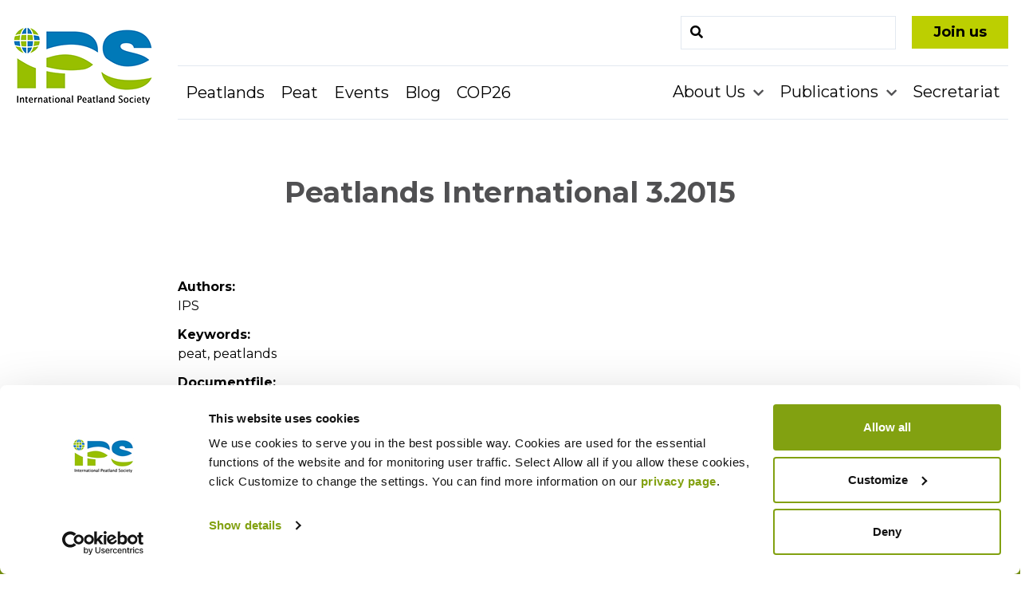

--- FILE ---
content_type: text/html; charset=UTF-8
request_url: https://peatlands.org/document/peatlands-international-3-2015/
body_size: 6174
content:
<!doctype html>
<html lang="en-US">
<head>
	<meta charset="UTF-8">
	<meta name="viewport" content="width=device-width, initial-scale=1">
		<link rel="profile" href="http://gmpg.org/xfn/11">
	<link href="https://fonts.googleapis.com/css?family=Montserrat:400,400i,700,900&display=swap" rel="stylesheet">
	<link rel="stylesheet" href="https://use.fontawesome.com/releases/v5.8.2/css/all.css" integrity="sha384-oS3vJWv+0UjzBfQzYUhtDYW+Pj2yciDJxpsK1OYPAYjqT085Qq/1cq5FLXAZQ7Ay" crossorigin="anonymous">
	
<link rel="apple-touch-icon" sizes="57x57" href="https://peatlands.org/assets/themes/ips/assets/images/favicons/apple-touch-icon-57x57.png">
<link rel="apple-touch-icon" sizes="60x60" href="https://peatlands.org/assets/themes/ips/assets/images/favicons/apple-touch-icon-60x60.png">
<link rel="apple-touch-icon" sizes="72x72" href="https://peatlands.org/assets/themes/ips/assets/images/favicons/apple-touch-icon-72x72.png">
<link rel="apple-touch-icon" sizes="76x76" href="https://peatlands.org/assets/themes/ips/assets/images/favicons/apple-touch-icon-76x76.png">
<link rel="apple-touch-icon" sizes="114x114" href="https://peatlands.org/assets/themes/ips/assets/images/favicons/apple-touch-icon-114x114.png">
<link rel="apple-touch-icon" sizes="120x120" href="https://peatlands.org/assets/themes/ips/assets/images/favicons/apple-touch-icon-120x120.png">
<link rel="apple-touch-icon" sizes="144x144" href="https://peatlands.org/assets/themes/ips/assets/images/favicons/apple-touch-icon-144x144.png">
<link rel="apple-touch-icon" sizes="152x152" href="https://peatlands.org/assets/themes/ips/assets/images/favicons/apple-touch-icon-152x152.png">
<link rel="apple-touch-icon" sizes="180x180" href="https://peatlands.org/assets/themes/ips/assets/images/favicons/apple-touch-icon-180x180.png">
<link rel="icon" type="image/png" href="https://peatlands.org/assets/themes/ips/assets/images/favicons/favicon-32x32.png" sizes="32x32">
<link rel="icon" type="image/png" href="https://peatlands.org/assets/themes/ips/assets/images/favicons/favicon-194x194.png" sizes="194x194">
<link rel="icon" type="image/png" href="https://peatlands.org/assets/themes/ips/assets/images/favicons/favicon-96x96.png" sizes="96x96">
<link rel="icon" type="image/png" href="https://peatlands.org/assets/themes/ips/assets/images/favicons/android-chrome-192x192.png" sizes="192x192">
<link rel="icon" type="image/png" href="https://peatlands.org/assets/themes/ips/assets/images/favicons/favicon-16x16.png" sizes="16x16">
<link rel="manifest" href="https://peatlands.org/assets/themes/ips/assets/images/favicons/manifest.json">
<link rel="mask-icon" href="https://peatlands.org/assets/themes/ips/assets/images/favicons/safari-pinned-tab.svg" color="#232726">
<meta name="msapplication-TileColor" content="#da532c">
<meta name="msapplication-TileImage" content="/mstile-144x144.png">
<meta name="theme-color" content="#ffffff">	<script type="text/javascript" data-cookieconsent="ignore">
	window.dataLayer = window.dataLayer || [];

	function gtag() {
		dataLayer.push(arguments);
	}

	gtag("consent", "default", {
		ad_personalization: "denied",
		ad_storage: "denied",
		ad_user_data: "denied",
		analytics_storage: "denied",
		functionality_storage: "denied",
		personalization_storage: "denied",
		security_storage: "granted",
		wait_for_update: 500,
	});
	gtag("set", "ads_data_redaction", true);
	</script>
<script type="text/javascript"
		id="Cookiebot"
		src="https://consent.cookiebot.com/uc.js"
		data-implementation="wp"
		data-cbid="2007b7be-caf6-41f8-b139-052447185cc7"
							data-blockingmode="auto"
	></script>
<meta name='robots' content='index, follow, max-image-preview:large, max-snippet:-1, max-video-preview:-1' />

	<!-- This site is optimized with the Yoast SEO plugin v26.7 - https://yoast.com/wordpress/plugins/seo/ -->
	<title>Peatlands International 3.2015 - International Peatland Society</title>
	<link rel="canonical" href="https://peatlands.org/document/peatlands-international-3-2015/" />
	<meta property="og:locale" content="en_US" />
	<meta property="og:type" content="article" />
	<meta property="og:title" content="Peatlands International 3.2015 - International Peatland Society" />
	<meta property="og:description" content="Get Widget" />
	<meta property="og:url" content="https://peatlands.org/document/peatlands-international-3-2015/" />
	<meta property="og:site_name" content="International Peatland Society" />
	<meta name="twitter:card" content="summary_large_image" />
	<script type="application/ld+json" class="yoast-schema-graph">{"@context":"https://schema.org","@graph":[{"@type":"WebPage","@id":"https://peatlands.org/document/peatlands-international-3-2015/","url":"https://peatlands.org/document/peatlands-international-3-2015/","name":"Peatlands International 3.2015 - International Peatland Society","isPartOf":{"@id":"https://peatlands.org/#website"},"datePublished":"2019-06-19T09:51:59+00:00","breadcrumb":{"@id":"https://peatlands.org/document/peatlands-international-3-2015/#breadcrumb"},"inLanguage":"en-US","potentialAction":[{"@type":"ReadAction","target":["https://peatlands.org/document/peatlands-international-3-2015/"]}]},{"@type":"BreadcrumbList","@id":"https://peatlands.org/document/peatlands-international-3-2015/#breadcrumb","itemListElement":[{"@type":"ListItem","position":1,"name":"Home","item":"https://peatlands.org/"},{"@type":"ListItem","position":2,"name":"Peatlands International 3.2015"}]},{"@type":"WebSite","@id":"https://peatlands.org/#website","url":"https://peatlands.org/","name":"International Peatland Society","description":"A unique network of peat and peatland experts - focusing on economy, environment and society.","potentialAction":[{"@type":"SearchAction","target":{"@type":"EntryPoint","urlTemplate":"https://peatlands.org/?s={search_term_string}"},"query-input":{"@type":"PropertyValueSpecification","valueRequired":true,"valueName":"search_term_string"}}],"inLanguage":"en-US"}]}</script>
	<!-- / Yoast SEO plugin. -->


<link rel="alternate" title="oEmbed (JSON)" type="application/json+oembed" href="https://peatlands.org/wp-json/oembed/1.0/embed?url=https%3A%2F%2Fpeatlands.org%2Fdocument%2Fpeatlands-international-3-2015%2F" />
<link rel="alternate" title="oEmbed (XML)" type="text/xml+oembed" href="https://peatlands.org/wp-json/oembed/1.0/embed?url=https%3A%2F%2Fpeatlands.org%2Fdocument%2Fpeatlands-international-3-2015%2F&#038;format=xml" />
<style id='wp-img-auto-sizes-contain-inline-css' type='text/css'>
img:is([sizes=auto i],[sizes^="auto," i]){contain-intrinsic-size:3000px 1500px}
/*# sourceURL=wp-img-auto-sizes-contain-inline-css */
</style>
<link rel='stylesheet' id='font_select-css' href='https://peatlands.org/assets/modules/social-share-buttons-popup/admin/css/fontselect.css?ver=1.0.0' type='text/css' media='all' />
<link rel='stylesheet' id='custom_wp_admin_css-css' href='https://peatlands.org/assets/modules/social-share-buttons-popup/admin/css/style.css?ver=1.0.0' type='text/css' media='all' />
<link rel='stylesheet' id='fo_css-css' href='https://peatlands.org/assets/modules/social-share-buttons-popup/admin/css/font-awesome.min.css?ver=1.0.0' type='text/css' media='all' />
<link rel='stylesheet' id='font_css-css' href='https://peatlands.org/assets/modules/social-share-buttons-popup/admin/fonts/font.css?ver=1.0.0' type='text/css' media='all' />
<link rel='stylesheet' id='font2_css-css' href='https://peatlands.org/assets/modules/social-share-buttons-popup/admin/fonts/font2.css?ver=1.0.0' type='text/css' media='all' />
<link rel='stylesheet' id='font3_css-css' href='https://peatlands.org/assets/modules/social-share-buttons-popup/admin/fonts/font3.css?ver=1.0.0' type='text/css' media='all' />
<link rel='stylesheet' id='hover_css-css' href='https://peatlands.org/assets/modules/social-share-buttons-popup/admin/css/hover.css?ver=1.0.0' type='text/css' media='all' />
<link rel='stylesheet' id='fontend_styling-css' href='https://peatlands.org/assets/modules/social-share-buttons-popup/public/css/style.css?ver=1.0.0' type='text/css' media='all' />
<link rel='stylesheet' id='layout-css' href='https://peatlands.org/assets/themes/ips/public/bundle.css?ver=0.0.94' type='text/css' media='all' />
<script type="text/javascript" src="https://peatlands.org/wp-includes/js/jquery/jquery.min.js?ver=3.7.1" id="jquery-core-js"></script>
<script type="text/javascript" src="https://peatlands.org/wp-includes/js/jquery/jquery-migrate.min.js?ver=3.4.1" id="jquery-migrate-js"></script>
<link rel="https://api.w.org/" href="https://peatlands.org/wp-json/" /><link rel='shortlink' href='https://peatlands.org/?p=3763' />
<style type="text/css">.recentcomments a{display:inline !important;padding:0 !important;margin:0 !important;}</style>
			<!-- Global site tag (gtag.js) - Google Analytics -->
		<script async src="https://www.googletagmanager.com/gtag/js?id=UA-18904882-1"></script>
		<script>
		  window.dataLayer = window.dataLayer || [];
		  function gtag(){dataLayer.push(arguments);}
		  gtag('js', new Date());

		  gtag('config', 'UA-18904882-1');
		</script>
	<meta name="generator" content="WP Rocket 3.20.3" data-wpr-features="wpr_desktop" /></head>

<body class="wp-singular documents-template-default single single-documents postid-3763 wp-embed-responsive wp-theme-ips font-mont">
<div data-rocket-location-hash="54257ff4dc2eb7aae68fa23eb5f11e06" id="page" class="site">
	<a class="skip-link screen-reader-text" href="#primary">Skip to content</a>
		<div data-rocket-location-hash="fc84ab1f6774dc51f95da962075b88d2" class="hidden mobile-search-form bg-green p-2">
			<form method="get" class="position-relative m-auto md:m-0 sm:ml-auto" id="searchform" action="https://peatlands.org/" role="search">
	<div class="flex items-center">
		<input class="border w-full py-2 px-3 text-grey-darker" type="text" name="s" id="search" value="" />
		<button class="search-submit" type="submit"></button>
	</div>
</form>
			<div data-rocket-location-hash="e1938a29cff4f140e7b5f8709a93583a" class="mobile-search-toggle mobile-search-exit"><i class="fas fa-times"></i></div>
		</div>

		<header data-rocket-location-hash="266c2c3e1a069e5bbc99dd0972636ad1" id="masthead" class="site-header container-fluid bg-white">

			<div data-rocket-location-hash="5f1c057aea8ef7a05087a77cae70d1e2" class="header-container container mx-auto flex justify-between lg:justify-start lg:pt-5">

				<div class="lg:w-1/6 logo-wrapper">
					<div class="text-white mr-3">
													<p class="site-title"><a href="https://peatlands.org/" rel="home"><span class="screen-reader-text">International Peatland Society</span><img alt="IPS-logo" src="https://peatlands.org/assets/themes/ips/assets/images/logo.png"/></a></p>
											</div>
				</div>

				<div class="lg:hidden flex items-center">
					<div class="top-header flex content-center">

						<div class="flex justify-center mt-0">
							<div class="mr-2">
								<a class="inline-block py-1 px-6 sm:text-lg text-primary text-black font-bold bg-green border-3 border-green lg:ml-5 whitespace-no-wrap" href="/join-us">Join us</a>
							</div>
						</div>

					</div>
				</div>

				<div class="lg:hidden flex">
					<div class="mobile-search-toggle flex items-center mr-1">
						<i class="text-2xl fas fa-search"></i>
					</div>
					<div id="menu-toggle" class="block lg:hidden">
						<button class="items-center ml-2 py-2 text-teal-200 text-3xl m-auto">
							<i class="fas fa-bars"></i>
						</button>
					</div>
				</div>


				<div class="lg:w-5/6 absolute lg:relative main-navigation-wrap">

					<div class="hidden lg:flex top-header lg:justify-end justify-center">
						<form method="get" class="position-relative m-auto md:m-0 sm:ml-auto" id="searchform" action="https://peatlands.org/" role="search">
	<div class="flex items-center">
		<input class="border w-full py-2 px-3 text-grey-darker" type="text" name="s" id="search" value="" />
		<button class="search-submit" type="submit"></button>
	</div>
</form>
						<div class="flex justify-center mt-5 sm:mt-0">
							<div>
								<a class="inline-block py-1 px-6 text-lg text-primary text-black font-bold bg-green border-3 border-green sm:ml-5" href="/join-us">Join us</a>
							</div>
						</div>
					</div>



					<nav class="flex items-center justify-between flex-wrap mt-5 border-t border-b border-grey-200 main-navigation" id="site-navigation" role="navigation">

						<div class="lg:w-1/2 w-full block flex-grow lg:flex lg:items-center lg:w-auto">
							<div class="text-sm lg:flex-grow">
								<ul class="list-reset text-sm" id="menu-primary-left"><li id="menu-item-39" class="menu-item menu-item-type-post_type menu-item-object-page menu-item-39"><a href="https://peatlands.org/peatlands/">Peatlands</a></li>
<li id="menu-item-38" class="menu-item menu-item-type-post_type menu-item-object-page menu-item-38"><a href="https://peatlands.org/peat/">Peat</a></li>
<li id="menu-item-5309" class="menu-item menu-item-type-post_type menu-item-object-page menu-item-5309"><a href="https://peatlands.org/events/">Events</a></li>
<li id="menu-item-5952" class="menu-item menu-item-type-post_type menu-item-object-page current_page_parent menu-item-5952"><a href="https://peatlands.org/blog/">Blog</a></li>
<li id="menu-item-7483" class="menu-item menu-item-type-post_type menu-item-object-page menu-item-7483"><a href="https://peatlands.org/cop26/">COP26</a></li>
</ul>							</div>
						</div>
						<div class="lg:w-1/2 w-full block flex-grow lg:flex lg:items-center lg:w-auto">
							<div class="text-sm lg:flex-grow">
								<ul class="list-reset text-sm" id="menu-primary-right"><li id="menu-item-35" class="menu-item menu-item-type-post_type menu-item-object-page menu-item-has-children menu-item-35 dropdown"><a href="https://peatlands.org/about-us/" data-toggle="dropdown" class="dropdown">About Us </a>
<ul class="sub-menu">
	<li id="menu-item-321" class="menu-item menu-item-type-post_type menu-item-object-page menu-item-321"><a href="https://peatlands.org/about-us/organisation/">Organisation</a></li>
	<li id="menu-item-322" class="menu-item menu-item-type-post_type menu-item-object-page menu-item-322"><a href="https://peatlands.org/about-us/executive-board/">Executive Board</a></li>
	<li id="menu-item-320" class="menu-item menu-item-type-post_type menu-item-object-page menu-item-320"><a href="https://peatlands.org/about-us/annual-assembly/">Annual Assembly</a></li>
	<li id="menu-item-319" class="menu-item menu-item-type-post_type menu-item-object-page menu-item-319"><a href="https://peatlands.org/about-us/national-committees/">National Committees</a></li>
	<li id="menu-item-318" class="menu-item menu-item-type-post_type menu-item-object-page menu-item-318"><a href="https://peatlands.org/about-us/commissions-expert-groups-and-sab/">Commissions, Expert Groups and SAB</a></li>
	<li id="menu-item-257" class="menu-item menu-item-type-post_type menu-item-object-page menu-item-257"><a href="https://peatlands.org/about-us/honoursgrants/">Honours &#038; Grants</a></li>
	<li id="menu-item-6091" class="menu-item menu-item-type-post_type menu-item-object-page menu-item-6091"><a href="https://peatlands.org/about-us/open-positions/">Open positions</a></li>
	<li id="menu-item-325" class="menu-item menu-item-type-post_type menu-item-object-page menu-item-325"><a href="https://peatlands.org/about-us/cooperation/">Cooperation</a></li>
</ul>
</li>
<li id="menu-item-34" class="menu-item menu-item-type-post_type menu-item-object-page menu-item-has-children menu-item-34 dropdown"><a href="https://peatlands.org/publications/" data-toggle="dropdown" class="dropdown">Publications </a>
<ul class="sub-menu">
	<li id="menu-item-5331" class="menu-item menu-item-type-post_type menu-item-object-page menu-item-5331"><a href="https://peatlands.org/publications/document-database/">Document Database</a></li>
</ul>
</li>
<li id="menu-item-33" class="menu-item menu-item-type-post_type menu-item-object-page menu-item-33"><a href="https://peatlands.org/secretariat/">Secretariat</a></li>
</ul>							</div>
						</div>
					</nav>

				</div>


			</div>



		</header><!-- #masthead -->

	<div data-rocket-location-hash="b82e5dac40f189379f2d1855340d7439" class="container mx-auto py-6">

		<div data-rocket-location-hash="01b5b8023dcbab309df9285f7c3c8aea" class="lg:w-5/6 ml-auto">

		<div id="primary" class="content-area">
				<main id="main" class="site-main" role="main">

				
					<article id="post-3763" class="post-3763 documents type-documents status-publish hentry documents_tag-peat documents_tag-peatlands">
						<header class="entry-header text-center md:w-4/5">
							<h1 class="entry-title py-10 font-bold text-dark text-center text-4xl">Peatlands International 3.2015</h1>						</header><!-- .entry-header -->

						<div class="entry-content md:w-4/5 mt-10">

							
							<p><strong>Authors: </strong><br>IPS</p>					    					    
															<p><strong>Keywords: </strong><br>
								peat, peatlands								</p>
							
							<p><strong>Documentfile: </strong><br><a target="_blank" href="https://peatlands.org/assets/uploads/2019/06/peatlandsinternational3.2015small.pdf"><span class="text-secondary"><i class="mr-1 fas fa-download"></i></span><span class="underline">Peatlands International 3.2015</span></a></p>
							<p><strong>Summary:<br></strong></p>
							<div class='poptin-social-buttons social-align-center branded-theme'><div id="wpsocialarrow-theme6" class="wp-social-arrow-theme6 wp-social-arrow-theme"><nav><ul><li id="facebooktheme6" class="dr-margin"><div><a title="Facebook" target='_blank' href="http://www.facebook.com/sharer/sharer.php?u=https%3A%2F%2Fpeatlands.org%2Fdocument%2Fpeatlands-international-3-2015%2F"><span class="wpsocialarrow-theme6-facebook button-facebook hvr-outline-infacebook"></span></a></div></li><li id="twittertheme6" class="dr-margin"><div><a title="Twitter" target='_blank' href="https://twitter.com/share?url=https%3A%2F%2Fpeatlands.org%2Fdocument%2Fpeatlands-international-3-2015%2F"><span class="wpsocialarrow-theme6-twitter button-twitter hvr-outline-intwitter"></span></a></div></li><li id="linkedintheme6" class="dr-margin"><div><a title="LinkedIn" target='_blank' href="http://www.linkedin.com/shareArticle?url=https%3A%2F%2Fpeatlands.org%2Fdocument%2Fpeatlands-international-3-2015%2F"><span class="wpsocialarrow-theme6-linkedin button-linkedin hvr-outline-inlinkedin"></span></a></div></li></ul></div></div><div class="clear"></div><div class="social-button-credit social-align-center"><a class="social-button-pro" target="_blank" href="https://premio.io/downloads/social-share-buttons/?utm_source=credit&amp;domain=https://peatlands.org">Get Widget</a></div>						</div><!-- .entry-content -->



						<footer class="entry-footer">
													</footer><!-- .entry-footer -->
					</article><!-- #post-## -->

					
			</main><!-- #main -->
		</div><!-- #primary -->

		</div>

	</div><!-- .container -->



	</div><!-- #content -->

	<footer data-rocket-location-hash="858ac6663256133d69881d6e8e3dbb99" id="colophon" class="site-footer bg-primary pt-10" role="contentinfo">
		<div data-rocket-location-hash="38ac5ea6881fd4e6ab69377297c827ce" class="container mx-auto site-info">

			<div data-rocket-location-hash="0d44bcefa31bee3446a4cfea859891c3" class="lg:flex lg:-mx-4">
				<div class="w-full lg:w-1/2 lg:mx-4 text-center lg:text-left">
					<div class="footer-main-top border-b border-white text-sm md:text-lg text-white">
						<ul class="footer-primary-left" id="menu-primary-left-1"><li class="menu-item menu-item-type-post_type menu-item-object-page menu-item-39"><a href="https://peatlands.org/peatlands/">Peatlands</a></li>
<li class="menu-item menu-item-type-post_type menu-item-object-page menu-item-38"><a href="https://peatlands.org/peat/">Peat</a></li>
<li class="menu-item menu-item-type-post_type menu-item-object-page menu-item-5309"><a href="https://peatlands.org/events/">Events</a></li>
<li class="menu-item menu-item-type-post_type menu-item-object-page current_page_parent menu-item-5952"><a href="https://peatlands.org/blog/">Blog</a></li>
<li class="menu-item menu-item-type-post_type menu-item-object-page menu-item-7483"><a href="https://peatlands.org/cop26/">COP26</a></li>
</ul>					</div>
					<div class="footer-main-bottom text-sm md:text-lg text-white">
						<ul class="footer-primary-right" id="menu-primary-right-1"><li class="menu-item menu-item-type-post_type menu-item-object-page menu-item-35"><a href="https://peatlands.org/about-us/">About Us</a></li>
<li class="menu-item menu-item-type-post_type menu-item-object-page menu-item-34"><a href="https://peatlands.org/publications/">Publications</a></li>
<li class="menu-item menu-item-type-post_type menu-item-object-page menu-item-33"><a href="https://peatlands.org/secretariat/">Secretariat</a></li>
</ul>					</div>
				</div>
				<div class="w-full lg:w-1/2 lg:mx-4 text-center lg:text-right text-white lg:py-0 py-10">
					<ul class="list-reset social-list">
						<li><a target="_blank" href="https://www.facebook.com/peatlands/"><i class="fab fa-facebook-f"></i></a></li>						<li><a target="_blank" href="https://www.instagram.com/int.peatland.society/"><i class="fab fa-instagram"></i></a></li>						<li><a target="_blank" href="https://www.linkedin.com/company/peatlands/"><i class="fab fa-linkedin"></i></a></li>																	</ul>
				</div>
			</div>

			<div data-rocket-location-hash="80df6b8a5f3554a57cedd2bd6fb7f4d1" class="footer-bottom-menu-wrap text-sm md:text-lg pt-8">
				<ul class="footer-bottom-menu" id="menu-bottom-footer"><li id="menu-item-44" class="menu-item menu-item-type-post_type menu-item-object-page menu-item-44"><a href="https://peatlands.org/internet-policies/">Internet Policies</a></li>
</ul>			</div>

		</div><!-- .site-info -->
	</footer><!-- #colophon -->

</div><!-- #page -->

<script type="speculationrules">
{"prefetch":[{"source":"document","where":{"and":[{"href_matches":"/*"},{"not":{"href_matches":["/wp-*.php","/wp-admin/*","/assets/uploads/*","/assets/*","/assets/modules/*","/assets/themes/ips/*","/*\\?(.+)"]}},{"not":{"selector_matches":"a[rel~=\"nofollow\"]"}},{"not":{"selector_matches":".no-prefetch, .no-prefetch a"}}]},"eagerness":"conservative"}]}
</script>
<script type="text/javascript" src="https://peatlands.org/assets/modules/social-share-buttons-popup/admin/js/jquery.fontselect.js?ver=1.0" id="gfonts-js"></script>
<script type="text/javascript" src="https://peatlands.org/wp-includes/js/jquery/ui/core.min.js?ver=1.13.3" id="jquery-ui-core-js"></script>
<script type="text/javascript" src="https://peatlands.org/wp-includes/js/jquery/ui/mouse.min.js?ver=1.13.3" id="jquery-ui-mouse-js"></script>
<script type="text/javascript" src="https://peatlands.org/wp-includes/js/jquery/ui/resizable.min.js?ver=1.13.3" id="jquery-ui-resizable-js"></script>
<script type="text/javascript" src="https://peatlands.org/wp-includes/js/jquery/ui/draggable.min.js?ver=1.13.3" id="jquery-ui-draggable-js"></script>
<script type="text/javascript" src="https://peatlands.org/wp-includes/js/jquery/ui/droppable.min.js?ver=1.13.3" id="jquery-ui-droppable-js"></script>
<script type="text/javascript" src="https://peatlands.org/wp-includes/js/jquery/ui/sortable.min.js?ver=1.13.3" id="jquery-ui-sortable-js"></script>
<script type="text/javascript" src="https://peatlands.org/wp-includes/js/underscore.min.js?ver=1.13.7" id="underscore-js"></script>
<script type="text/javascript" src="https://peatlands.org/wp-includes/js/backbone.min.js?ver=1.6.0" id="backbone-js"></script>
<script type="text/javascript" src="https://peatlands.org/assets/modules/social-share-buttons-popup/admin/js/default.js?ver=1.0" id="default-js"></script>
<script type="text/javascript" src="https://peatlands.org/assets/modules/social-share-buttons-popup/public/js/ssi_script.js?ver=1.0" id="ssi_script-js"></script>
<script type="text/javascript" src="https://peatlands.org/assets/themes/ips/public/bundle.js?ver=0.0.94" id="scripts-js"></script>

<style>
.page-id-5965 .big-image-container .big-image {max-width: 1000px; margin: auto;}
.page-id-5965 .big-image-container {height: 400px;}

.columns-row img.aligncenter {margin-left: auto; margin-right: auto;}
</style>

<script>var rocket_beacon_data = {"ajax_url":"https:\/\/peatlands.org\/wp-admin\/admin-ajax.php","nonce":"8216876837","url":"https:\/\/peatlands.org\/document\/peatlands-international-3-2015","is_mobile":false,"width_threshold":1600,"height_threshold":700,"delay":500,"debug":null,"status":{"atf":true,"lrc":true,"preconnect_external_domain":true},"elements":"img, video, picture, p, main, div, li, svg, section, header, span","lrc_threshold":1800,"preconnect_external_domain_elements":["link","script","iframe"],"preconnect_external_domain_exclusions":["static.cloudflareinsights.com","rel=\"profile\"","rel=\"preconnect\"","rel=\"dns-prefetch\"","rel=\"icon\""]}</script><script data-name="wpr-wpr-beacon" src='https://peatlands.org/assets/modules/wp-rocket/assets/js/wpr-beacon.min.js' async></script></body>
</html>

<!-- This website is like a Rocket, isn't it? Performance optimized by WP Rocket. Learn more: https://wp-rocket.me - Debug: cached@1768901390 -->